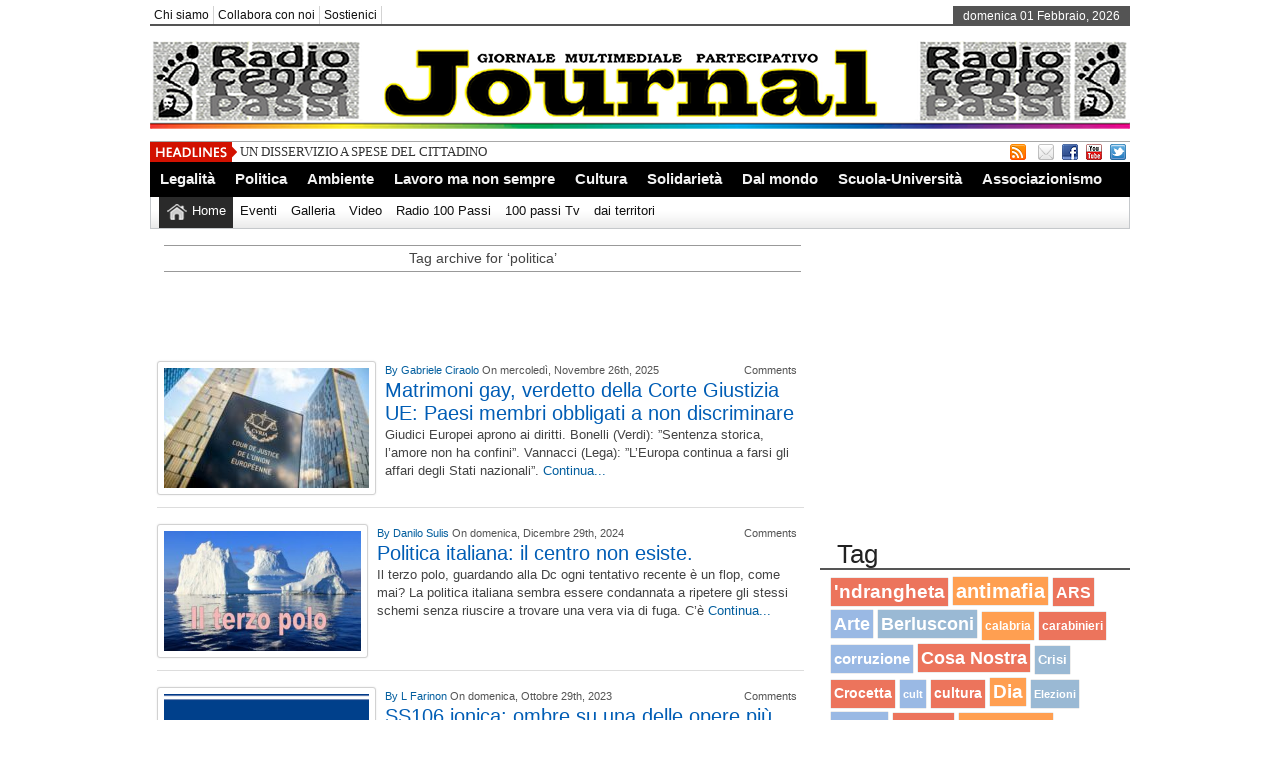

--- FILE ---
content_type: text/html; charset=UTF-8
request_url: https://100passijournal.info/tag/politica-2/
body_size: 13013
content:
<!DOCTYPE html><html xmlns="http://www.w3.org/1999/xhtml" lang="it-IT" prefix="og: http://ogp.me/ns#">
<head>	<meta charset="UTF-8" />
<!-- Mobile Specific Metas--> <meta name="viewport" content="width=device-width, initial-scale=1, maximum-scale=1">
<title>
    politica | 
 100 passi journal </title> 
<meta name="keywords" content="100, passi, journal, radio 100 passi, 100 passi tv, Peppino Impastato"/>
   
       
        
	<link rel="stylesheet" href="https://100passijournal.info/wp-content/themes/newspapertimes-single-pro/style.css" type="text/css" media="screen"/>
    <link rel="shortcut icon" href="http://100passijournal.info/wp-content/uploads/2013/08/favicon-50x50.png"/>
    <link rel="shortcut icon" href="http://100passijournal.info/wp-content/uploads/2013/08/favicon-50x50.png" type="image/x-icon"/>
    <meta name="generator" content="Magazine3 Framework" />
	<!--[if IE]><script src="http://html5shiv.googlecode.com/svn/trunk/html5.js"></script><![endif]-->
	<link rel="alternate" type="application/rss+xml" title="100 passi journal RSS Feed" href="https://100passijournal.info/feed/" />
	<link rel="pingback" href="https://100passijournal.info/xmlrpc.php" />

<script>
  (function(i,s,o,g,r,a,m){i['GoogleAnalyticsObject']=r;i[r]=i[r]||function(){
  (i[r].q=i[r].q||[]).push(arguments)},i[r].l=1*new Date();a=s.createElement(o),
  m=s.getElementsByTagName(o)[0];a.async=1;a.src=g;m.parentNode.insertBefore(a,m)
  })(window,document,'script','//www.google-analytics.com/analytics.js','ga');

  ga('create', 'UA-50664030-1', '100passijournal.info');
  ga('send', 'pageview');

</script>
 
    

 

   <style media="screen" type="text/css"> .custom1{border-top:3px solid #1b7db1 !important;} .custom1 a{color:#1b7db1 !important;} .custom2{border-top:3px solid #ef5b2f !important;}  .custom2 a{color:#ef5b2f !important}  .custom3{border-top:3px solid #7d543e !important;}  .custom3 a{color:#7d543e !important} .custom4{border-top:3px solid #e60a2e !important;} .custom4 a{color:#e60a2e !important} .custom5{border-top:3px solid #8f621f !important;} .custom5 a{color:#8f621f !important} .custom6{border-top:3px solid #189e00 !important;} .custom6 a{color:#189e00 !important} .custom7{border-top:3px solid #ff0000 !important;} .custom7 a{color:#ff0000 !important}    
.custom8{border-top:3px solid #1f278f !important;} .custom8 a{color:#1f278f !important} .custom9{border-top:3px solid #df004f !important;} .custom9 a{color:#df004f !important} .custom10{border-top:3px solid #940909 !important;} .custom10 a{color:#940909 !important} .custom11{border-top:3px solid #a883d4 !important;} .custom11 a{color:#a883d4 !important} .custom12{border-top:3px solid #058b7b !important;} .custom12 a{color:#058b7b !important}     </style>
  


           
     <meta name='robots' content='max-image-preview:large' />
<link rel="dns-prefetch" href="//connect.facebook.net" />
<link rel='dns-prefetch' href='//ajax.googleapis.com' />
<link rel='dns-prefetch' href='//connect.facebook.net' />
<link rel="alternate" type="application/rss+xml" title="100 passi journal &raquo; politica Feed del tag" href="https://100passijournal.info/tag/politica-2/feed/" />
<script type="text/javascript">
window._wpemojiSettings = {"baseUrl":"https:\/\/s.w.org\/images\/core\/emoji\/14.0.0\/72x72\/","ext":".png","svgUrl":"https:\/\/s.w.org\/images\/core\/emoji\/14.0.0\/svg\/","svgExt":".svg","source":{"concatemoji":"https:\/\/100passijournal.info\/wp-includes\/js\/wp-emoji-release.min.js?ver=6.2.8"}};
/*! This file is auto-generated */
!function(e,a,t){var n,r,o,i=a.createElement("canvas"),p=i.getContext&&i.getContext("2d");function s(e,t){p.clearRect(0,0,i.width,i.height),p.fillText(e,0,0);e=i.toDataURL();return p.clearRect(0,0,i.width,i.height),p.fillText(t,0,0),e===i.toDataURL()}function c(e){var t=a.createElement("script");t.src=e,t.defer=t.type="text/javascript",a.getElementsByTagName("head")[0].appendChild(t)}for(o=Array("flag","emoji"),t.supports={everything:!0,everythingExceptFlag:!0},r=0;r<o.length;r++)t.supports[o[r]]=function(e){if(p&&p.fillText)switch(p.textBaseline="top",p.font="600 32px Arial",e){case"flag":return s("\ud83c\udff3\ufe0f\u200d\u26a7\ufe0f","\ud83c\udff3\ufe0f\u200b\u26a7\ufe0f")?!1:!s("\ud83c\uddfa\ud83c\uddf3","\ud83c\uddfa\u200b\ud83c\uddf3")&&!s("\ud83c\udff4\udb40\udc67\udb40\udc62\udb40\udc65\udb40\udc6e\udb40\udc67\udb40\udc7f","\ud83c\udff4\u200b\udb40\udc67\u200b\udb40\udc62\u200b\udb40\udc65\u200b\udb40\udc6e\u200b\udb40\udc67\u200b\udb40\udc7f");case"emoji":return!s("\ud83e\udef1\ud83c\udffb\u200d\ud83e\udef2\ud83c\udfff","\ud83e\udef1\ud83c\udffb\u200b\ud83e\udef2\ud83c\udfff")}return!1}(o[r]),t.supports.everything=t.supports.everything&&t.supports[o[r]],"flag"!==o[r]&&(t.supports.everythingExceptFlag=t.supports.everythingExceptFlag&&t.supports[o[r]]);t.supports.everythingExceptFlag=t.supports.everythingExceptFlag&&!t.supports.flag,t.DOMReady=!1,t.readyCallback=function(){t.DOMReady=!0},t.supports.everything||(n=function(){t.readyCallback()},a.addEventListener?(a.addEventListener("DOMContentLoaded",n,!1),e.addEventListener("load",n,!1)):(e.attachEvent("onload",n),a.attachEvent("onreadystatechange",function(){"complete"===a.readyState&&t.readyCallback()})),(e=t.source||{}).concatemoji?c(e.concatemoji):e.wpemoji&&e.twemoji&&(c(e.twemoji),c(e.wpemoji)))}(window,document,window._wpemojiSettings);
</script>
<style type="text/css">
img.wp-smiley,
img.emoji {
	display: inline !important;
	border: none !important;
	box-shadow: none !important;
	height: 1em !important;
	width: 1em !important;
	margin: 0 0.07em !important;
	vertical-align: -0.1em !important;
	background: none !important;
	padding: 0 !important;
}
</style>
	<link rel='stylesheet' id='wp-block-library-css' href='https://100passijournal.info/wp-includes/css/dist/block-library/style.min.css?ver=6.2.8' type='text/css' media='all' />
<link rel='stylesheet' id='classic-theme-styles-css' href='https://100passijournal.info/wp-includes/css/classic-themes.min.css?ver=6.2.8' type='text/css' media='all' />
<style id='global-styles-inline-css' type='text/css'>
body{--wp--preset--color--black: #000000;--wp--preset--color--cyan-bluish-gray: #abb8c3;--wp--preset--color--white: #ffffff;--wp--preset--color--pale-pink: #f78da7;--wp--preset--color--vivid-red: #cf2e2e;--wp--preset--color--luminous-vivid-orange: #ff6900;--wp--preset--color--luminous-vivid-amber: #fcb900;--wp--preset--color--light-green-cyan: #7bdcb5;--wp--preset--color--vivid-green-cyan: #00d084;--wp--preset--color--pale-cyan-blue: #8ed1fc;--wp--preset--color--vivid-cyan-blue: #0693e3;--wp--preset--color--vivid-purple: #9b51e0;--wp--preset--gradient--vivid-cyan-blue-to-vivid-purple: linear-gradient(135deg,rgba(6,147,227,1) 0%,rgb(155,81,224) 100%);--wp--preset--gradient--light-green-cyan-to-vivid-green-cyan: linear-gradient(135deg,rgb(122,220,180) 0%,rgb(0,208,130) 100%);--wp--preset--gradient--luminous-vivid-amber-to-luminous-vivid-orange: linear-gradient(135deg,rgba(252,185,0,1) 0%,rgba(255,105,0,1) 100%);--wp--preset--gradient--luminous-vivid-orange-to-vivid-red: linear-gradient(135deg,rgba(255,105,0,1) 0%,rgb(207,46,46) 100%);--wp--preset--gradient--very-light-gray-to-cyan-bluish-gray: linear-gradient(135deg,rgb(238,238,238) 0%,rgb(169,184,195) 100%);--wp--preset--gradient--cool-to-warm-spectrum: linear-gradient(135deg,rgb(74,234,220) 0%,rgb(151,120,209) 20%,rgb(207,42,186) 40%,rgb(238,44,130) 60%,rgb(251,105,98) 80%,rgb(254,248,76) 100%);--wp--preset--gradient--blush-light-purple: linear-gradient(135deg,rgb(255,206,236) 0%,rgb(152,150,240) 100%);--wp--preset--gradient--blush-bordeaux: linear-gradient(135deg,rgb(254,205,165) 0%,rgb(254,45,45) 50%,rgb(107,0,62) 100%);--wp--preset--gradient--luminous-dusk: linear-gradient(135deg,rgb(255,203,112) 0%,rgb(199,81,192) 50%,rgb(65,88,208) 100%);--wp--preset--gradient--pale-ocean: linear-gradient(135deg,rgb(255,245,203) 0%,rgb(182,227,212) 50%,rgb(51,167,181) 100%);--wp--preset--gradient--electric-grass: linear-gradient(135deg,rgb(202,248,128) 0%,rgb(113,206,126) 100%);--wp--preset--gradient--midnight: linear-gradient(135deg,rgb(2,3,129) 0%,rgb(40,116,252) 100%);--wp--preset--duotone--dark-grayscale: url('#wp-duotone-dark-grayscale');--wp--preset--duotone--grayscale: url('#wp-duotone-grayscale');--wp--preset--duotone--purple-yellow: url('#wp-duotone-purple-yellow');--wp--preset--duotone--blue-red: url('#wp-duotone-blue-red');--wp--preset--duotone--midnight: url('#wp-duotone-midnight');--wp--preset--duotone--magenta-yellow: url('#wp-duotone-magenta-yellow');--wp--preset--duotone--purple-green: url('#wp-duotone-purple-green');--wp--preset--duotone--blue-orange: url('#wp-duotone-blue-orange');--wp--preset--font-size--small: 13px;--wp--preset--font-size--medium: 20px;--wp--preset--font-size--large: 36px;--wp--preset--font-size--x-large: 42px;--wp--preset--spacing--20: 0.44rem;--wp--preset--spacing--30: 0.67rem;--wp--preset--spacing--40: 1rem;--wp--preset--spacing--50: 1.5rem;--wp--preset--spacing--60: 2.25rem;--wp--preset--spacing--70: 3.38rem;--wp--preset--spacing--80: 5.06rem;--wp--preset--shadow--natural: 6px 6px 9px rgba(0, 0, 0, 0.2);--wp--preset--shadow--deep: 12px 12px 50px rgba(0, 0, 0, 0.4);--wp--preset--shadow--sharp: 6px 6px 0px rgba(0, 0, 0, 0.2);--wp--preset--shadow--outlined: 6px 6px 0px -3px rgba(255, 255, 255, 1), 6px 6px rgba(0, 0, 0, 1);--wp--preset--shadow--crisp: 6px 6px 0px rgba(0, 0, 0, 1);}:where(.is-layout-flex){gap: 0.5em;}body .is-layout-flow > .alignleft{float: left;margin-inline-start: 0;margin-inline-end: 2em;}body .is-layout-flow > .alignright{float: right;margin-inline-start: 2em;margin-inline-end: 0;}body .is-layout-flow > .aligncenter{margin-left: auto !important;margin-right: auto !important;}body .is-layout-constrained > .alignleft{float: left;margin-inline-start: 0;margin-inline-end: 2em;}body .is-layout-constrained > .alignright{float: right;margin-inline-start: 2em;margin-inline-end: 0;}body .is-layout-constrained > .aligncenter{margin-left: auto !important;margin-right: auto !important;}body .is-layout-constrained > :where(:not(.alignleft):not(.alignright):not(.alignfull)){max-width: var(--wp--style--global--content-size);margin-left: auto !important;margin-right: auto !important;}body .is-layout-constrained > .alignwide{max-width: var(--wp--style--global--wide-size);}body .is-layout-flex{display: flex;}body .is-layout-flex{flex-wrap: wrap;align-items: center;}body .is-layout-flex > *{margin: 0;}:where(.wp-block-columns.is-layout-flex){gap: 2em;}.has-black-color{color: var(--wp--preset--color--black) !important;}.has-cyan-bluish-gray-color{color: var(--wp--preset--color--cyan-bluish-gray) !important;}.has-white-color{color: var(--wp--preset--color--white) !important;}.has-pale-pink-color{color: var(--wp--preset--color--pale-pink) !important;}.has-vivid-red-color{color: var(--wp--preset--color--vivid-red) !important;}.has-luminous-vivid-orange-color{color: var(--wp--preset--color--luminous-vivid-orange) !important;}.has-luminous-vivid-amber-color{color: var(--wp--preset--color--luminous-vivid-amber) !important;}.has-light-green-cyan-color{color: var(--wp--preset--color--light-green-cyan) !important;}.has-vivid-green-cyan-color{color: var(--wp--preset--color--vivid-green-cyan) !important;}.has-pale-cyan-blue-color{color: var(--wp--preset--color--pale-cyan-blue) !important;}.has-vivid-cyan-blue-color{color: var(--wp--preset--color--vivid-cyan-blue) !important;}.has-vivid-purple-color{color: var(--wp--preset--color--vivid-purple) !important;}.has-black-background-color{background-color: var(--wp--preset--color--black) !important;}.has-cyan-bluish-gray-background-color{background-color: var(--wp--preset--color--cyan-bluish-gray) !important;}.has-white-background-color{background-color: var(--wp--preset--color--white) !important;}.has-pale-pink-background-color{background-color: var(--wp--preset--color--pale-pink) !important;}.has-vivid-red-background-color{background-color: var(--wp--preset--color--vivid-red) !important;}.has-luminous-vivid-orange-background-color{background-color: var(--wp--preset--color--luminous-vivid-orange) !important;}.has-luminous-vivid-amber-background-color{background-color: var(--wp--preset--color--luminous-vivid-amber) !important;}.has-light-green-cyan-background-color{background-color: var(--wp--preset--color--light-green-cyan) !important;}.has-vivid-green-cyan-background-color{background-color: var(--wp--preset--color--vivid-green-cyan) !important;}.has-pale-cyan-blue-background-color{background-color: var(--wp--preset--color--pale-cyan-blue) !important;}.has-vivid-cyan-blue-background-color{background-color: var(--wp--preset--color--vivid-cyan-blue) !important;}.has-vivid-purple-background-color{background-color: var(--wp--preset--color--vivid-purple) !important;}.has-black-border-color{border-color: var(--wp--preset--color--black) !important;}.has-cyan-bluish-gray-border-color{border-color: var(--wp--preset--color--cyan-bluish-gray) !important;}.has-white-border-color{border-color: var(--wp--preset--color--white) !important;}.has-pale-pink-border-color{border-color: var(--wp--preset--color--pale-pink) !important;}.has-vivid-red-border-color{border-color: var(--wp--preset--color--vivid-red) !important;}.has-luminous-vivid-orange-border-color{border-color: var(--wp--preset--color--luminous-vivid-orange) !important;}.has-luminous-vivid-amber-border-color{border-color: var(--wp--preset--color--luminous-vivid-amber) !important;}.has-light-green-cyan-border-color{border-color: var(--wp--preset--color--light-green-cyan) !important;}.has-vivid-green-cyan-border-color{border-color: var(--wp--preset--color--vivid-green-cyan) !important;}.has-pale-cyan-blue-border-color{border-color: var(--wp--preset--color--pale-cyan-blue) !important;}.has-vivid-cyan-blue-border-color{border-color: var(--wp--preset--color--vivid-cyan-blue) !important;}.has-vivid-purple-border-color{border-color: var(--wp--preset--color--vivid-purple) !important;}.has-vivid-cyan-blue-to-vivid-purple-gradient-background{background: var(--wp--preset--gradient--vivid-cyan-blue-to-vivid-purple) !important;}.has-light-green-cyan-to-vivid-green-cyan-gradient-background{background: var(--wp--preset--gradient--light-green-cyan-to-vivid-green-cyan) !important;}.has-luminous-vivid-amber-to-luminous-vivid-orange-gradient-background{background: var(--wp--preset--gradient--luminous-vivid-amber-to-luminous-vivid-orange) !important;}.has-luminous-vivid-orange-to-vivid-red-gradient-background{background: var(--wp--preset--gradient--luminous-vivid-orange-to-vivid-red) !important;}.has-very-light-gray-to-cyan-bluish-gray-gradient-background{background: var(--wp--preset--gradient--very-light-gray-to-cyan-bluish-gray) !important;}.has-cool-to-warm-spectrum-gradient-background{background: var(--wp--preset--gradient--cool-to-warm-spectrum) !important;}.has-blush-light-purple-gradient-background{background: var(--wp--preset--gradient--blush-light-purple) !important;}.has-blush-bordeaux-gradient-background{background: var(--wp--preset--gradient--blush-bordeaux) !important;}.has-luminous-dusk-gradient-background{background: var(--wp--preset--gradient--luminous-dusk) !important;}.has-pale-ocean-gradient-background{background: var(--wp--preset--gradient--pale-ocean) !important;}.has-electric-grass-gradient-background{background: var(--wp--preset--gradient--electric-grass) !important;}.has-midnight-gradient-background{background: var(--wp--preset--gradient--midnight) !important;}.has-small-font-size{font-size: var(--wp--preset--font-size--small) !important;}.has-medium-font-size{font-size: var(--wp--preset--font-size--medium) !important;}.has-large-font-size{font-size: var(--wp--preset--font-size--large) !important;}.has-x-large-font-size{font-size: var(--wp--preset--font-size--x-large) !important;}
.wp-block-navigation a:where(:not(.wp-element-button)){color: inherit;}
:where(.wp-block-columns.is-layout-flex){gap: 2em;}
.wp-block-pullquote{font-size: 1.5em;line-height: 1.6;}
</style>
<link rel='stylesheet' id='contact-form-7-css' href='https://100passijournal.info/wp-content/plugins/contact-form-7/includes/css/styles.css?ver=4.8.1' type='text/css' media='all' />
<link rel='stylesheet' id='DOPTG_JScrollPaneStyle-css' href='https://100passijournal.info/wp-content/plugins/doptg/libraries/gui/css/jquery.jscrollpane.css?ver=6.2.8' type='text/css' media='all' />
<link rel='stylesheet' id='DOPTG_ThumbnailGalleryStyle-css' href='https://100passijournal.info/wp-content/plugins/doptg/assets/gui/css/jquery.dop.ThumbnailGallery.css?ver=6.2.8' type='text/css' media='all' />
<style id='akismet-widget-style-inline-css' type='text/css'>

			.a-stats {
				--akismet-color-mid-green: #357b49;
				--akismet-color-white: #fff;
				--akismet-color-light-grey: #f6f7f7;

				max-width: 350px;
				width: auto;
			}

			.a-stats * {
				all: unset;
				box-sizing: border-box;
			}

			.a-stats strong {
				font-weight: 600;
			}

			.a-stats a.a-stats__link,
			.a-stats a.a-stats__link:visited,
			.a-stats a.a-stats__link:active {
				background: var(--akismet-color-mid-green);
				border: none;
				box-shadow: none;
				border-radius: 8px;
				color: var(--akismet-color-white);
				cursor: pointer;
				display: block;
				font-family: -apple-system, BlinkMacSystemFont, 'Segoe UI', 'Roboto', 'Oxygen-Sans', 'Ubuntu', 'Cantarell', 'Helvetica Neue', sans-serif;
				font-weight: 500;
				padding: 12px;
				text-align: center;
				text-decoration: none;
				transition: all 0.2s ease;
			}

			/* Extra specificity to deal with TwentyTwentyOne focus style */
			.widget .a-stats a.a-stats__link:focus {
				background: var(--akismet-color-mid-green);
				color: var(--akismet-color-white);
				text-decoration: none;
			}

			.a-stats a.a-stats__link:hover {
				filter: brightness(110%);
				box-shadow: 0 4px 12px rgba(0, 0, 0, 0.06), 0 0 2px rgba(0, 0, 0, 0.16);
			}

			.a-stats .count {
				color: var(--akismet-color-white);
				display: block;
				font-size: 1.5em;
				line-height: 1.4;
				padding: 0 13px;
				white-space: nowrap;
			}
		
</style>
<script type='text/javascript' src='http://ajax.googleapis.com/ajax/libs/jquery/1.7.1/jquery.min.js?ver=6.2.8' id='jquery-js'></script>
<script type='text/javascript' src='https://100passijournal.info/wp-content/plugins/doptg/libraries/js/jquery.mousewheel.js?ver=6.2.8' id='DOPTG_MouseWheelJS-js'></script>
<script type='text/javascript' src='https://100passijournal.info/wp-content/plugins/doptg/libraries/js/jquery.jscrollpane.min.js?ver=6.2.8' id='DOPTG_JScrollPaneJS-js'></script>
<script type='text/javascript' src='https://100passijournal.info/wp-content/plugins/doptg/assets/js/jquery.dop.ThumbnailGallery.js?ver=6.2.8' id='DOPTG_ThumbnailGalleryJS-js'></script>
<script type='text/javascript' src='https://100passijournal.info/wp-content/themes/newspapertimes-single-pro/js/slides.min.jquery.js?ver=6.2.8' id='slidesmin-js'></script>
<script type='text/javascript' src='https://100passijournal.info/wp-content/themes/newspapertimes-single-pro/js/ticker.js?ver=6.2.8' id='ticker-js'></script>
<script type='text/javascript' src='https://100passijournal.info/wp-content/themes/newspapertimes-single-pro/js/tabticker.js?ver=6.2.8' id='tabticker-js'></script>
<link rel="https://api.w.org/" href="https://100passijournal.info/wp-json/" /><link rel="alternate" type="application/json" href="https://100passijournal.info/wp-json/wp/v2/tags/643" /><link rel="EditURI" type="application/rsd+xml" title="RSD" href="https://100passijournal.info/xmlrpc.php?rsd" />
<link rel="wlwmanifest" type="application/wlwmanifest+xml" href="https://100passijournal.info/wp-includes/wlwmanifest.xml" />
<meta name="generator" content="WordPress 6.2.8" />
<link rel='stylesheet' href='https://100passijournal.info/wp-content/plugins/youtube-sidebar-widget/style.css' /><meta property="og:site_name" content="100 passi journal" />
<meta property="og:type" content="website" />
<meta property="og:locale" content="it_IT" />
<meta property="fb:app_id" content="716531695029192" />

<!-- WordPress Facebook Open Graph protocol plugin (WPFBOGP v2.0.13) http://rynoweb.com/wordpress-plugins/ -->
<meta property="fb:app_id" content="194307211059915"/>
<meta property="og:url" content="https://100passijournal.info/tag/politica-2/"/>
<meta property="og:title" content="Matrimoni gay, verdetto della Corte Giustizia UE: Paesi membri obbligati a non discriminare"/>
<meta property="og:site_name" content="100 passi journal"/>
<meta property="og:description" content="Informazione multimediale partecipativa"/>
<meta property="og:type" content="website"/>
<meta property="og:image" content="https://100passijournal.info/wp-content/uploads/Corte-Giustizia-UE-1024x576.jpg"/>
<meta property="og:locale" content="it_it"/>
<!-- // end wpfbogp -->

 
         <link rel="stylesheet" href="https://100passijournal.info/wp-content/themes/newspapertimes-single-pro/handheld.css" type="text/css" />
        

</head> <body class="archive tag tag-politica-2 tag-643"><div class="top1"><a name="top"></a></div> 
   
    
<div id="wrapper"> 
    <div id="header">
    <div id="topheaderbar">
        <div id="topheaderbar-l">
        <div id="topnavigation">
                  <div id="nav"><div id="menu"><ul><div class="menu-header"><ul id="menu-up" class="menu"><li id="menu-item-1321" class="menu-item menu-item-type-custom menu-item-object-custom menu-item-1321"><a target="_blank" rel="noopener" href="http://www.rete100passi.it/#!chi-siamo/cee5">Chi siamo</a></li>
<li id="menu-item-737" class="menu-item menu-item-type-post_type menu-item-object-page menu-item-737"><a href="https://100passijournal.info/collabora-con-noi/">Collabora con noi</a></li>
<li id="menu-item-4781" class="menu-item menu-item-type-post_type menu-item-object-page menu-item-4781"><a href="https://100passijournal.info/sostienici/">Sostienici</a></li>
</ul></div></ul></div></div>
          </div>
        </div>
        <div id="topheaderbar-r">domenica 01 Febbraio, 2026</div>
        <div class="cb"></div>
    </div>	    
    <div id="header2">
    <div id="logoleft"><a href="https://100passijournal.info"><img src="http://100passijournal.info/wp-content/uploads/nuovo-header2021-journal3.png" alt="http://100passijournal.info/wp-content/uploads/favicon-150x150.png" /></a></div>
   
   
     
          <div id="logoright" style="width:auto !important">
        </div>
        
    
    
    <div class="cb"></div>
    </div> 
   

    <div id="header3">
    <div id="header3-1">
    <div id="header3-1-left">
    <div id="header3-1-left-tickerimg"><img src="https://100passijournal.info/wp-content/themes/newspapertimes-single-pro/images/headlines.png" alt="Headlines" /></div>
    <div id="header3-1-left-ticker">
	 	<ul id="once">
   <li><a href="https://100passijournal.info/un-disservizio-a-spese-del-cittadino/" rel="bookmark" title="Permanent Link: UN DISSERVIZIO A SPESE DEL CITTADINO">UN DISSERVIZIO A SPESE DEL CITTADINO</a></li>    <li><a href="https://100passijournal.info/danilo-sulis-un-riconoscimento-alla-tenacia/" rel="bookmark" title="Permanent Link: DANILO SULIS, UN RICONOSCIMENTO ALLA TENACIA">DANILO SULIS, UN RICONOSCIMENTO ALLA TENACIA</a></li>    <li><a href="https://100passijournal.info/femminicidi-in-sicilia-schillaci-m5s-norma-decaduta-presentero-emendamento-a-legge-su-vittime-mafia/" rel="bookmark" title="Permanent Link: FEMMINICIDI In SICILIA. Schillaci (M5S): &quot;Norma decaduta, presenterò emendamento a legge su vittime mafia&quot;">FEMMINICIDI In SICILIA. Schillaci (M5S): &quot;Norma decaduta, presenterò emendamento a legge su vittime mafia&quot;</a></li>    <li><a href="https://100passijournal.info/praticamente-un-golpe/" rel="bookmark" title="Permanent Link: PRATICAMENTE UN GOLPE">PRATICAMENTE UN GOLPE</a></li>    <li><a href="https://100passijournal.info/giornata-contro-la-violenza-sui-sex-workers-covre-il-lavoro-sessuale-va-depenalizzato/" rel="bookmark" title="Permanent Link: Giornata contro la violenza sui sex workers/ Covre, &#039;&#039;Il lavoro sessuale va depenalizzato&#039;&#039;">Giornata contro la violenza sui sex workers/ Covre, &#039;&#039;Il lavoro sessuale va depenalizzato&#039;&#039;</a></li> 	</ul>
		</div>
    <div class="cb"></div>
    </div>
    <div id="header3-1-right">
    <ul>
<li style="margin-left: 2px;"><a href="http://100passijournal.info/?feed=rss2" target="_blank"><img src="https://100passijournal.info/wp-content/themes/newspapertimes-single-pro/images/rss.png" /></a></li> 
<li style="margin-left: 8px;"><a href="http://feedburner.google.com/fb/a/mailverify?uri=100PassiJournal&" target="_blank"><img src="https://100passijournal.info/wp-content/themes/newspapertimes-single-pro/images/email.png" /></a></li> 
   
  <li><a href="https://www.facebook.com/RETE100PASSI" target="_blank"><img src="https://100passijournal.info/wp-content/themes/newspapertimes-single-pro/images/facebook.png" /></a> </li>            <li><a href="http://www.youtube.com/100passitv" target="_blank"><img src="https://100passijournal.info/wp-content/themes/newspapertimes-single-pro/images/youtube.png" /></a> </li>  <li><a href="https://twitter.com/radio100passi" target="_blank"><img src="https://100passijournal.info/wp-content/themes/newspapertimes-single-pro/images/twitter.png" /></a> </li>                    </ul> 
    </div>
    <div class="cb"></div>
    </div>
    
    <div id="header3-2">
	
     
    <div id="menu2"><ul><div class="menu-header"><ul id="menu-categorie" class="menu"><li id="menu-item-733" class="menu-item menu-item-type-taxonomy menu-item-object-category menu-item-733"><a href="https://100passijournal.info/categorie/legalita/">Legalità</a></li>
<li id="menu-item-87" class="menu-item menu-item-type-taxonomy menu-item-object-category menu-item-87"><a href="https://100passijournal.info/categorie/politica/">Politica</a></li>
<li id="menu-item-21834" class="menu-item menu-item-type-taxonomy menu-item-object-category menu-item-21834"><a href="https://100passijournal.info/categorie/ambiente/">Ambiente</a></li>
<li id="menu-item-732" class="menu-item menu-item-type-taxonomy menu-item-object-category menu-item-732"><a href="https://100passijournal.info/categorie/lavoro/">Lavoro ma non sempre</a></li>
<li id="menu-item-728" class="menu-item menu-item-type-taxonomy menu-item-object-category menu-item-728"><a href="https://100passijournal.info/categorie/cultura/">Cultura</a></li>
<li id="menu-item-21841" class="menu-item menu-item-type-taxonomy menu-item-object-category menu-item-21841"><a href="https://100passijournal.info/categorie/solidarieta/">Solidarietà</a></li>
<li id="menu-item-22333" class="menu-item menu-item-type-taxonomy menu-item-object-category menu-item-22333"><a href="https://100passijournal.info/categorie/dal-mondo/">Dal mondo</a></li>
<li id="menu-item-3031" class="menu-item menu-item-type-taxonomy menu-item-object-category menu-item-3031"><a href="https://100passijournal.info/categorie/scuola-e-universita/">Scuola-Università</a></li>
<li id="menu-item-21840" class="menu-item menu-item-type-taxonomy menu-item-object-category menu-item-21840"><a href="https://100passijournal.info/categorie/associazionismo/">Associazionismo</a></li>
</ul></div></ul></div>
         <div id="menu3"><ul>
<li id="current-home-nav" style="float:left"><a href="https://100passijournal.info">Home</a></li>
<div class="menu-header"><ul id="menu-media" class="menu"><li id="menu-item-22229" class="menu-item menu-item-type-post_type menu-item-object-page menu-item-22229"><a href="https://100passijournal.info/dal-mondo/">Eventi</a></li>
<li id="menu-item-741" class="menu-item menu-item-type-post_type menu-item-object-page menu-item-741"><a href="https://100passijournal.info/galleria/">Galleria</a></li>
<li id="menu-item-743" class="menu-item menu-item-type-post_type menu-item-object-page menu-item-743"><a href="https://100passijournal.info/video-2/">Video</a></li>
<li id="menu-item-606" class="menu-item menu-item-type-custom menu-item-object-custom menu-item-606"><a target="_blank" rel="noopener" href="http://www.rete100passi.it/#!radio100passi/c1zkg">Radio 100 Passi</a></li>
<li id="menu-item-740" class="menu-item menu-item-type-custom menu-item-object-custom menu-item-740"><a target="_blank" rel="noopener" href="http://www.rete100passi.it/#!100passi-tv/ccvh">100 passi Tv</a></li>
<li id="menu-item-25802" class="menu-item menu-item-type-taxonomy menu-item-object-category menu-item-25802"><a href="https://100passijournal.info/categorie/dai-territori/">dai territori</a></li>
</ul></div></ul></div>
       </div>
    	 <nav id="mobile-menu" role="navigation"></nav>
    <div class="cb"></div>
    </div>
  	</div>
    <div id="section">
 
      <div id="column-wrap"> <div id="headgal">


 <style>.entry p{margin-bottom: 2px !important}#content .post {padding-top: 0px !important;} #colorcontentwrap img{float:none !important;}#colorcontent_left{width:260px !important;}
 #content{width:665px !important;}#colorcontentwrap p{font-size:12px !important}#colorcontentwrap4{  border-bottom: 1px solid #DDDDDD;display: block !important;padding:10px 7px 10px 0 !important;width:640px;}
 #featbig{border:none !important;} #featbig p{font-size:13px !important}.home-post-wrap{width:213px !important} 
 #colorcontentwrap4 img{float:left;margin: 0 9px 2px 0;padding:6px;border:1px solid #d2d2d2;background:#fff;-webkit-border-radius:3px;-moz-border-radius:3px;-o-border-radius:3px;border-radius:3px;box-shadow:0 0 2px #e5e5e5;-moz-box-shadow:0 0 2px #e5e5e5;-webkit-box-shadow:0 0 2px #e5e5e5;}
 #colorcontentwrap4 h2{font:20px "georgia",Arial,Sans-Serif !important}  #meta_authorl{float:left} #meta_authorr{float:right} .meta_author{height:18px;font-family:Arial;font-size:8pt;color:#555;margin-bottom:0px;}

 </style>
   

<div id="main-content"> <div id="inside"> 

 <div id="content">	 

<div id="homepost">

 <div style="height: 4px;"></div>
	   	  
 	  	 <div id="newsmenu">	<div id="newsmenul" style="padding-bottom: 4px;">Tag archive for &#8216;politica&#8217;</div><div class="cb"></div>  </div>


 	     <ul>



																							</ul>

	 


    <div id="coloredblock4">  
               <div id="colorcontentblock">
                 
    <center style="margin-top: 8px;"><script async src="//pagead2.googlesyndication.com/pagead/js/adsbygoogle.js"></script>
<!-- Archivio Perpetuo sopra journal -->
<ins class="adsbygoogle"
     style="display:inline-block;width:468px;height:60px"
     data-ad-client="ca-pub-6437353668806957"
     data-ad-slot="7940272397"></ins>
<script>
(adsbygoogle = window.adsbygoogle || []).push({});
</script></center>	          		
    <div id="colorcontentwrap4"> 
   	
			         
                          <a href="https://100passijournal.info/matrimoni-gay-verdetto-della-corte-giustizia-ue-paesi-membri-obbligati-a-non-discriminare/"><img width="205" height="120" src="https://100passijournal.info/wp-content/uploads/Corte-Giustizia-UE-205x120.jpg" class="attachment-colorcontentblock4 size-colorcontentblock4 wp-post-image" alt="Corte di Giustizia Ue" decoding="async" srcset="https://100passijournal.info/wp-content/uploads/Corte-Giustizia-UE-205x120.jpg 205w, https://100passijournal.info/wp-content/uploads/Corte-Giustizia-UE-216x125.jpg 216w, https://100passijournal.info/wp-content/uploads/Corte-Giustizia-UE-146x85.jpg 146w" sizes="(max-width: 205px) 100vw, 205px" /></a>
              
            
           
            

             
          <div class="meta_author">    <div id="meta_authorl"> <a href="#comments">By <a href="https://100passijournal.info/author/gabriele-ciraolo/" title="View all posts by Gabriele Ciraolo">Gabriele Ciraolo </a>   On mercoledì, Novembre 26th, 2025  </div>  
    <div id="meta_authorr"> 
   <fb:comments-count xmlns="http://ogp.me/ns/fb#" href="https://100passijournal.info/matrimoni-gay-verdetto-della-corte-giustizia-ue-paesi-membri-obbligati-a-non-discriminare/"></fb:comments-count> Comments</a> </b>   
    </div>  <div class="cb"></div>
       </div>   
               <h2>   <a href="https://100passijournal.info/matrimoni-gay-verdetto-della-corte-giustizia-ue-paesi-membri-obbligati-a-non-discriminare/" rel="bookmark">Matrimoni gay, verdetto della Corte Giustizia UE: Paesi membri obbligati a non discriminare</a></h2> 
              
      <p>
Giudici Europei aprono ai diritti. Bonelli (Verdi):  &#8221;Sentenza storica, l&#8217;amore non ha confini&#8221;. Vannacci (Lega): &#8221;L&#8217;Europa continua a farsi gli affari degli Stati nazionali&#8221;.&nbsp;<a href='https://100passijournal.info/matrimoni-gay-verdetto-della-corte-giustizia-ue-paesi-membri-obbligati-a-non-discriminare/'>Continua...</a></p>    
		 <div class="cb"></div>
		</div> 
    	          		
    <div id="colorcontentwrap4"> 
   	
			         
                          <a href="https://100passijournal.info/politica-italiana-il-centro-non-esiste/"><img width="197" height="120" src="https://100passijournal.info/wp-content/uploads/il-terzo-polo-scaled.jpg" class="attachment-colorcontentblock4 size-colorcontentblock4 wp-post-image" alt="" decoding="async" loading="lazy" srcset="https://100passijournal.info/wp-content/uploads/il-terzo-polo-scaled.jpg 2560w, https://100passijournal.info/wp-content/uploads/il-terzo-polo-300x183.jpg 300w" sizes="(max-width: 197px) 100vw, 197px" /></a>
              
            
           
            

             
          <div class="meta_author">    <div id="meta_authorl"> <a href="#comments">By <a href="https://100passijournal.info/author/danilo-sulis/" title="View all posts by Danilo Sulis">Danilo Sulis </a>   On domenica, Dicembre 29th, 2024  </div>  
    <div id="meta_authorr"> 
   <fb:comments-count xmlns="http://ogp.me/ns/fb#" href="https://100passijournal.info/politica-italiana-il-centro-non-esiste/"></fb:comments-count> Comments</a> </b>   
    </div>  <div class="cb"></div>
       </div>   
               <h2>   <a href="https://100passijournal.info/politica-italiana-il-centro-non-esiste/" rel="bookmark">Politica italiana: il centro non esiste.</a></h2> 
              
      <p>
Il terzo polo, guardando alla Dc ogni tentativo recente è un flop, come mai?



La politica italiana sembra essere condannata a ripetere gli stessi schemi senza riuscire a trovare una vera via di fuga. C&#8217;è&nbsp;<a href='https://100passijournal.info/politica-italiana-il-centro-non-esiste/'>Continua...</a></p>    
		 <div class="cb"></div>
		</div> 
    	          		
    <div id="colorcontentwrap4"> 
   	
			         
                          <a href="https://100passijournal.info/ss106-jonica-ombre-su-una-delle-opere-piu-importanti-per-il-sud/"><img width="205" height="120" src="https://100passijournal.info/wp-content/uploads/download-205x120.png" class="attachment-colorcontentblock4 size-colorcontentblock4 wp-post-image" alt="" decoding="async" loading="lazy" srcset="https://100passijournal.info/wp-content/uploads/download-205x120.png 205w, https://100passijournal.info/wp-content/uploads/download-216x125.png 216w, https://100passijournal.info/wp-content/uploads/download-146x85.png 146w" sizes="(max-width: 205px) 100vw, 205px" /></a>
              
            
           
            

             
          <div class="meta_author">    <div id="meta_authorl"> <a href="#comments">By <a href="https://100passijournal.info/author/lafari/" title="View all posts by L Farinon">L Farinon </a>   On domenica, Ottobre 29th, 2023  </div>  
    <div id="meta_authorr"> 
   <fb:comments-count xmlns="http://ogp.me/ns/fb#" href="https://100passijournal.info/ss106-jonica-ombre-su-una-delle-opere-piu-importanti-per-il-sud/"></fb:comments-count> Comments</a> </b>   
    </div>  <div class="cb"></div>
       </div>   
               <h2>   <a href="https://100passijournal.info/ss106-jonica-ombre-su-una-delle-opere-piu-importanti-per-il-sud/" rel="bookmark">SS106 jonica: ombre su una delle opere più importanti per il sud</a></h2> 
              
      <p>stanziati fondi per 3 miliardi, ma manca il controllo sulla gestione
La ss106 percorre tutta la costa jonica attraversando Calabria, Basilicata e parte della Puglia. Costituisce una direttrice di traffico di rilevanza&nbsp;<a href='https://100passijournal.info/ss106-jonica-ombre-su-una-delle-opere-piu-importanti-per-il-sud/'>Continua...</a></p>    
		 <div class="cb"></div>
		</div> 
    	          		
    <div id="colorcontentwrap4"> 
   	
			         
                          <a href="https://100passijournal.info/operazione-maestrale-carthago-dda-catanzaro-concretizza-84-misure-cautelari/"><img width="205" height="120" src="https://100passijournal.info/wp-content/uploads/vibo-205x120.jpg" class="attachment-colorcontentblock4 size-colorcontentblock4 wp-post-image" alt="" decoding="async" loading="lazy" srcset="https://100passijournal.info/wp-content/uploads/vibo-205x120.jpg 205w, https://100passijournal.info/wp-content/uploads/vibo-216x125.jpg 216w, https://100passijournal.info/wp-content/uploads/vibo-146x85.jpg 146w" sizes="(max-width: 205px) 100vw, 205px" /></a>
              
            
           
            

             
          <div class="meta_author">    <div id="meta_authorl"> <a href="#comments">By <a href="https://100passijournal.info/author/lafari/" title="View all posts by L Farinon">L Farinon </a>   On domenica, Settembre 10th, 2023  </div>  
    <div id="meta_authorr"> 
   <fb:comments-count xmlns="http://ogp.me/ns/fb#" href="https://100passijournal.info/operazione-maestrale-carthago-dda-catanzaro-concretizza-84-misure-cautelari/"></fb:comments-count> Comments</a> </b>   
    </div>  <div class="cb"></div>
       </div>   
               <h2>   <a href="https://100passijournal.info/operazione-maestrale-carthago-dda-catanzaro-concretizza-84-misure-cautelari/" rel="bookmark">Operazione Maestrale &#8211; Carthago: DDA Catanzaro concretizza 84 misure cautelari</a></h2> 
              
      <p>Estorsioni alle imprese, legami con politici e Pubblica amministrazione: 170 indagati
Dalle prime ore della mattina di giovedì i carabinieri del Comando Provinciale di Vibo Valentia erano impegnati nell&#8217;operazione&nbsp;<a href='https://100passijournal.info/operazione-maestrale-carthago-dda-catanzaro-concretizza-84-misure-cautelari/'>Continua...</a></p>    
		 <div class="cb"></div>
		</div> 
    	          		
    <div id="colorcontentwrap4"> 
   	
			         
                          <a href="https://100passijournal.info/tutto-si-mescola-a-31-anni-dalle-stragi-di-capaci-e-via-damelio-vince-il-potere/"><img width="205" height="120" src="https://100passijournal.info/wp-content/uploads/falcone-borse-205x120.jpg" class="attachment-colorcontentblock4 size-colorcontentblock4 wp-post-image" alt="" decoding="async" loading="lazy" srcset="https://100passijournal.info/wp-content/uploads/falcone-borse-205x120.jpg 205w, https://100passijournal.info/wp-content/uploads/falcone-borse-216x125.jpg 216w, https://100passijournal.info/wp-content/uploads/falcone-borse-146x85.jpg 146w" sizes="(max-width: 205px) 100vw, 205px" /></a>
              
            
           
            

             
          <div class="meta_author">    <div id="meta_authorl"> <a href="#comments">By <a href="https://100passijournal.info/author/lafari/" title="View all posts by L Farinon">L Farinon </a>   On sabato, Luglio 15th, 2023  </div>  
    <div id="meta_authorr"> 
   <fb:comments-count xmlns="http://ogp.me/ns/fb#" href="https://100passijournal.info/tutto-si-mescola-a-31-anni-dalle-stragi-di-capaci-e-via-damelio-vince-il-potere/"></fb:comments-count> Comments</a> </b>   
    </div>  <div class="cb"></div>
       </div>   
               <h2>   <a href="https://100passijournal.info/tutto-si-mescola-a-31-anni-dalle-stragi-di-capaci-e-via-damelio-vince-il-potere/" rel="bookmark">tutto si mescola: a 31 anni dalle stragi di Capaci e via D&#8217;Amelio, vince il potere</a></h2> 
              
      <p>Falcone e Borsellino erano uomini retti. L&#8217;Italia di oggi è un paese senza memoria e coerenza.

31 anni dalle stragi di Capaci e via D&#8217;Amelio, 30 dalle stragi di Roma, Milano e Firenze. Molti anni sono&nbsp;<a href='https://100passijournal.info/tutto-si-mescola-a-31-anni-dalle-stragi-di-capaci-e-via-damelio-vince-il-potere/'>Continua...</a></p>    
		 <div class="cb"></div>
		</div> 
    	          		
    <div id="colorcontentwrap4"> 
   	
			         
                          <a href="https://100passijournal.info/se-il-conflitto-e-interno-al-csm-davigo-condannato-ardita-parte-civile/"><img width="205" height="120" src="https://100passijournal.info/wp-content/uploads/anno-giudiziario-csm-900x600-205x120.jpg" class="attachment-colorcontentblock4 size-colorcontentblock4 wp-post-image" alt="" decoding="async" loading="lazy" srcset="https://100passijournal.info/wp-content/uploads/anno-giudiziario-csm-900x600-205x120.jpg 205w, https://100passijournal.info/wp-content/uploads/anno-giudiziario-csm-900x600-216x125.jpg 216w, https://100passijournal.info/wp-content/uploads/anno-giudiziario-csm-900x600-146x85.jpg 146w" sizes="(max-width: 205px) 100vw, 205px" /></a>
              
            
           
            

             
          <div class="meta_author">    <div id="meta_authorl"> <a href="#comments">By <a href="https://100passijournal.info/author/lafari/" title="View all posts by L Farinon">L Farinon </a>   On martedì, Luglio 4th, 2023  </div>  
    <div id="meta_authorr"> 
   <fb:comments-count xmlns="http://ogp.me/ns/fb#" href="https://100passijournal.info/se-il-conflitto-e-interno-al-csm-davigo-condannato-ardita-parte-civile/"></fb:comments-count> Comments</a> </b>   
    </div>  <div class="cb"></div>
       </div>   
               <h2>   <a href="https://100passijournal.info/se-il-conflitto-e-interno-al-csm-davigo-condannato-ardita-parte-civile/" rel="bookmark">se il conflitto è interno al CSM: Davigo condannato, Ardita parte civile</a></h2> 
              
      <p>Piercamillo Davigo condannato in primo grado per i verbali di Amara, secondo il tribunale avrebbe smarrito “la postura istituzionale” agendo da carbonaro
L’ex magistrato, Piercamillo Davigo, è stato condannato&nbsp;<a href='https://100passijournal.info/se-il-conflitto-e-interno-al-csm-davigo-condannato-ardita-parte-civile/'>Continua...</a></p>    
		 <div class="cb"></div>
		</div> 
    	          		
    <div id="colorcontentwrap4"> 
   	
			         
                          <a href="https://100passijournal.info/campobello-di-mazara-scopre-alcuni-dei-fiancheggiatori-del-boss/"><img width="205" height="120" src="https://100passijournal.info/wp-content/uploads/comune_campobello_di_mazara-205x120.jpg" class="attachment-colorcontentblock4 size-colorcontentblock4 wp-post-image" alt="" decoding="async" loading="lazy" srcset="https://100passijournal.info/wp-content/uploads/comune_campobello_di_mazara-205x120.jpg 205w, https://100passijournal.info/wp-content/uploads/comune_campobello_di_mazara-216x125.jpg 216w, https://100passijournal.info/wp-content/uploads/comune_campobello_di_mazara-146x85.jpg 146w" sizes="(max-width: 205px) 100vw, 205px" /></a>
              
            
           
            

             
          <div class="meta_author">    <div id="meta_authorl"> <a href="#comments">By <a href="https://100passijournal.info/author/lafari/" title="View all posts by L Farinon">L Farinon </a>   On giovedì, Maggio 11th, 2023  </div>  
    <div id="meta_authorr"> 
   <fb:comments-count xmlns="http://ogp.me/ns/fb#" href="https://100passijournal.info/campobello-di-mazara-scopre-alcuni-dei-fiancheggiatori-del-boss/"></fb:comments-count> Comments</a> </b>   
    </div>  <div class="cb"></div>
       </div>   
               <h2>   <a href="https://100passijournal.info/campobello-di-mazara-scopre-alcuni-dei-fiancheggiatori-del-boss/" rel="bookmark">Campobello di Mazara scopre alcuni dei fiancheggiatori del boss</a></h2> 
              
      <p>Pd Sicilia ritira il sostegno al sindaco di Campobello e l&#8217;assessore ai lavori pubblici si dimette
Matteo Messina Denaro nei suoi trent&#8217;anni di latitanza è rimasto quasi sempre nel suo territorio, anche&nbsp;<a href='https://100passijournal.info/campobello-di-mazara-scopre-alcuni-dei-fiancheggiatori-del-boss/'>Continua...</a></p>    
		 <div class="cb"></div>
		</div> 
    	          		
    <div id="colorcontentwrap4"> 
   	
			         
                          <a href="https://100passijournal.info/commissione-europea-nuova-normativa-anticorruzione-per-tutti-i-paesi-ue/"><img width="205" height="120" src="https://100passijournal.info/wp-content/uploads/locandina-4-205x120.jpg" class="attachment-colorcontentblock4 size-colorcontentblock4 wp-post-image" alt="" decoding="async" loading="lazy" srcset="https://100passijournal.info/wp-content/uploads/locandina-4-205x120.jpg 205w, https://100passijournal.info/wp-content/uploads/locandina-4-216x125.jpg 216w, https://100passijournal.info/wp-content/uploads/locandina-4-146x85.jpg 146w" sizes="(max-width: 205px) 100vw, 205px" /></a>
              
            
           
            

             
          <div class="meta_author">    <div id="meta_authorl"> <a href="#comments">By <a href="https://100passijournal.info/author/lafari/" title="View all posts by L Farinon">L Farinon </a>   On venerdì, Maggio 5th, 2023  </div>  
    <div id="meta_authorr"> 
   <fb:comments-count xmlns="http://ogp.me/ns/fb#" href="https://100passijournal.info/commissione-europea-nuova-normativa-anticorruzione-per-tutti-i-paesi-ue/"></fb:comments-count> Comments</a> </b>   
    </div>  <div class="cb"></div>
       </div>   
               <h2>   <a href="https://100passijournal.info/commissione-europea-nuova-normativa-anticorruzione-per-tutti-i-paesi-ue/" rel="bookmark">Commissione Europea: nuova normativa anticorruzione per tutti i paesi UE</a></h2> 
              
      <p>Stronger rules to fight corruption in the EU and worldwide
&nbsp;
Dopo lo scandalo Qatargate e il risveglio con le istituzioni europee infiltrate da paesi stranieri a colpi di mazzette, con tanto di corruzione di&nbsp;<a href='https://100passijournal.info/commissione-europea-nuova-normativa-anticorruzione-per-tutti-i-paesi-ue/'>Continua...</a></p>    
		 <div class="cb"></div>
		</div> 
    	          		
    <div id="colorcontentwrap4"> 
   	
			         
                          <a href="https://100passijournal.info/trovato-morto-il-collaboratore-di-giustizia-armando-palmeri-aveva-parlato-del-coinvolgimento-dei-servizi-segreti-nelle-stragi/"><img width="205" height="120" src="https://100passijournal.info/wp-content/uploads/maxresdefault-7-205x120.jpg" class="attachment-colorcontentblock4 size-colorcontentblock4 wp-post-image" alt="" decoding="async" loading="lazy" srcset="https://100passijournal.info/wp-content/uploads/maxresdefault-7-205x120.jpg 205w, https://100passijournal.info/wp-content/uploads/maxresdefault-7-216x125.jpg 216w, https://100passijournal.info/wp-content/uploads/maxresdefault-7-146x85.jpg 146w" sizes="(max-width: 205px) 100vw, 205px" /></a>
              
            
           
            

             
          <div class="meta_author">    <div id="meta_authorl"> <a href="#comments">By <a href="https://100passijournal.info/author/lafari/" title="View all posts by L Farinon">L Farinon </a>   On sabato, Marzo 18th, 2023  </div>  
    <div id="meta_authorr"> 
   <fb:comments-count xmlns="http://ogp.me/ns/fb#" href="https://100passijournal.info/trovato-morto-il-collaboratore-di-giustizia-armando-palmeri-aveva-parlato-del-coinvolgimento-dei-servizi-segreti-nelle-stragi/"></fb:comments-count> Comments</a> </b>   
    </div>  <div class="cb"></div>
       </div>   
               <h2>   <a href="https://100passijournal.info/trovato-morto-il-collaboratore-di-giustizia-armando-palmeri-aveva-parlato-del-coinvolgimento-dei-servizi-segreti-nelle-stragi/" rel="bookmark">Trovato morto il collaboratore di giustizia Armando Palmeri, aveva parlato del coinvolgimento dei servizi segreti nelle stragi</a></h2> 
              
      <p>Avrebbe dovuto testimoniare in tribunale a Caltanisetta e Firenze appena due giorni dopo
Si indaga sulla morte del collaboratore di giustizia Armando Palmeri, trovato morto in un&#8217;abitazione tra Partinico e&nbsp;<a href='https://100passijournal.info/trovato-morto-il-collaboratore-di-giustizia-armando-palmeri-aveva-parlato-del-coinvolgimento-dei-servizi-segreti-nelle-stragi/'>Continua...</a></p>    
		 <div class="cb"></div>
		</div> 
    	          		
    <div id="colorcontentwrap4"> 
   	
			         
                          <a href="https://100passijournal.info/litalia-ha-bisogno-del-41bis-e-dellergastolo-ostativo/"><img width="205" height="120" src="https://100passijournal.info/wp-content/uploads/Opera-Mafia-Sucks-della-street-artist-Laika-Di-Matteo-205x120.jpg" class="attachment-colorcontentblock4 size-colorcontentblock4 wp-post-image" alt="" decoding="async" loading="lazy" srcset="https://100passijournal.info/wp-content/uploads/Opera-Mafia-Sucks-della-street-artist-Laika-Di-Matteo-205x120.jpg 205w, https://100passijournal.info/wp-content/uploads/Opera-Mafia-Sucks-della-street-artist-Laika-Di-Matteo-216x125.jpg 216w, https://100passijournal.info/wp-content/uploads/Opera-Mafia-Sucks-della-street-artist-Laika-Di-Matteo-146x85.jpg 146w" sizes="(max-width: 205px) 100vw, 205px" /></a>
              
            
           
            

             
          <div class="meta_author">    <div id="meta_authorl"> <a href="#comments">By <a href="https://100passijournal.info/author/lafari/" title="View all posts by L Farinon">L Farinon </a>   On sabato, Febbraio 18th, 2023  </div>  
    <div id="meta_authorr"> 
   <fb:comments-count xmlns="http://ogp.me/ns/fb#" href="https://100passijournal.info/litalia-ha-bisogno-del-41bis-e-dellergastolo-ostativo/"></fb:comments-count> Comments</a> </b>   
    </div>  <div class="cb"></div>
       </div>   
               <h2>   <a href="https://100passijournal.info/litalia-ha-bisogno-del-41bis-e-dellergastolo-ostativo/" rel="bookmark">L&#8217;Italia ha bisogno del 41bis e dell&#8217;ergastolo ostativo</a></h2> 
              
      <p>eliminare le normative di regime speciale significa accettare il papello con le richieste della mafia
Le richieste mafiose sono sempre sulle medesime riforme penali. Si torna a quel famoso papello in cui la mafia&nbsp;<a href='https://100passijournal.info/litalia-ha-bisogno-del-41bis-e-dellergastolo-ostativo/'>Continua...</a></p>    
		 <div class="cb"></div>
		</div> 
    	   
      <div class="cb"></div>
    </div> 
    </div>


</div>
  
    <center style="margin-top: 8px;"><script async src="//pagead2.googlesyndication.com/pagead/js/adsbygoogle.js"></script>
<!-- Fondo archivio Pepetuo journal -->
<ins class="adsbygoogle"
     style="display:inline-block;width:468px;height:60px"
     data-ad-client="ca-pub-6437353668806957"
     data-ad-slot="9417005592"></ins>
<script>
(adsbygoogle = window.adsbygoogle || []).push({});
</script></center><div id="pag">

	<div id="pagl"></div>

	<div id="pagr"><a href="https://100passijournal.info/tag/politica-2/page/2/" >Pagina successiva &raquo;</a></div>

    <div class="cb"></div>

</div>  

 



  </div> </div></div>  



     </div>
    <div id="aside">
      
    <script async src="//pagead2.googlesyndication.com/pagead/js/adsbygoogle.js"></script>
<!-- Banner Perpetuo Journal -->
<ins class="adsbygoogle"
     style="display:inline-block;width:336px;height:280px"
     data-ad-client="ca-pub-6437353668806957"
     data-ad-slot="6742740799"></ins>
<script>
(adsbygoogle = window.adsbygoogle || []).push({});
</script><div style="margin-top: 10px;"></div> 
<div id="sidebar">
<div class="section widget_tag_cloud"><div id="sidebartitlewrapper"><h3><span>Tag</span></h3></div><div class="sectioncont"><div class="tagcloud"><a href="https://100passijournal.info/tag/ndrangheta/" class="tag-cloud-link tag-link-693 tag-link-position-1" style="font-size: 14.2553191489pt;" aria-label="&#039;ndrangheta (120 elementi)">&#039;ndrangheta</a>
<a href="https://100passijournal.info/tag/antimafia/" class="tag-cloud-link tag-link-25 tag-link-position-2" style="font-size: 14.7021276596pt;" aria-label="antimafia (128 elementi)">antimafia</a>
<a href="https://100passijournal.info/tag/ars/" class="tag-cloud-link tag-link-27 tag-link-position-3" style="font-size: 12.3191489362pt;" aria-label="ARS (89 elementi)">ARS</a>
<a href="https://100passijournal.info/tag/arte/" class="tag-cloud-link tag-link-707 tag-link-position-4" style="font-size: 13.3617021277pt;" aria-label="Arte (103 elementi)">Arte</a>
<a href="https://100passijournal.info/tag/berlusconi/" class="tag-cloud-link tag-link-36 tag-link-position-5" style="font-size: 13.3617021277pt;" aria-label="Berlusconi (104 elementi)">Berlusconi</a>
<a href="https://100passijournal.info/tag/calabria/" class="tag-cloud-link tag-link-1824 tag-link-position-6" style="font-size: 8.89361702128pt;" aria-label="calabria (52 elementi)">calabria</a>
<a href="https://100passijournal.info/tag/carabinieri/" class="tag-cloud-link tag-link-49 tag-link-position-7" style="font-size: 8.89361702128pt;" aria-label="carabinieri (51 elementi)">carabinieri</a>
<a href="https://100passijournal.info/tag/corruzione/" class="tag-cloud-link tag-link-481 tag-link-position-8" style="font-size: 11.2765957447pt;" aria-label="corruzione (74 elementi)">corruzione</a>
<a href="https://100passijournal.info/tag/cosa-nostra/" class="tag-cloud-link tag-link-70 tag-link-position-9" style="font-size: 13.5106382979pt;" aria-label="Cosa Nostra (106 elementi)">Cosa Nostra</a>
<a href="https://100passijournal.info/tag/crisi/" class="tag-cloud-link tag-link-72 tag-link-position-10" style="font-size: 9.63829787234pt;" aria-label="Crisi (58 elementi)">Crisi</a>
<a href="https://100passijournal.info/tag/crocetta/" class="tag-cloud-link tag-link-73 tag-link-position-11" style="font-size: 10.2340425532pt;" aria-label="Crocetta (64 elementi)">Crocetta</a>
<a href="https://100passijournal.info/tag/cult/" class="tag-cloud-link tag-link-74 tag-link-position-12" style="font-size: 8.44680851064pt;" aria-label="cult (48 elementi)">cult</a>
<a href="https://100passijournal.info/tag/cultura-2/" class="tag-cloud-link tag-link-533 tag-link-position-13" style="font-size: 10.2340425532pt;" aria-label="cultura (63 elementi)">cultura</a>
<a href="https://100passijournal.info/tag/dia/" class="tag-cloud-link tag-link-79 tag-link-position-14" style="font-size: 13.9574468085pt;" aria-label="Dia (115 elementi)">Dia</a>
<a href="https://100passijournal.info/tag/elezioni/" class="tag-cloud-link tag-link-86 tag-link-position-15" style="font-size: 8pt;" aria-label="Elezioni (45 elementi)">Elezioni</a>
<a href="https://100passijournal.info/tag/europa/" class="tag-cloud-link tag-link-584 tag-link-position-16" style="font-size: 11.1276595745pt;" aria-label="Europa (73 elementi)">Europa</a>
<a href="https://100passijournal.info/tag/forza-italia/" class="tag-cloud-link tag-link-1980 tag-link-position-17" style="font-size: 8.14893617021pt;" aria-label="forza italia (46 elementi)">forza italia</a>
<a href="https://100passijournal.info/tag/giovanni-falcone/" class="tag-cloud-link tag-link-960 tag-link-position-18" style="font-size: 8.44680851064pt;" aria-label="giovanni falcone (48 elementi)">giovanni falcone</a>
<a href="https://100passijournal.info/tag/governo/" class="tag-cloud-link tag-link-755 tag-link-position-19" style="font-size: 12.3191489362pt;" aria-label="governo (89 elementi)">governo</a>
<a href="https://100passijournal.info/tag/grillo/" class="tag-cloud-link tag-link-107 tag-link-position-20" style="font-size: 8pt;" aria-label="Grillo (45 elementi)">Grillo</a>
<a href="https://100passijournal.info/tag/istat/" class="tag-cloud-link tag-link-116 tag-link-position-21" style="font-size: 9.63829787234pt;" aria-label="istat (58 elementi)">istat</a>
<a href="https://100passijournal.info/tag/italia/" class="tag-cloud-link tag-link-273 tag-link-position-22" style="font-size: 15.2978723404pt;" aria-label="Italia (139 elementi)">Italia</a>
<a href="https://100passijournal.info/tag/legalita-2/" class="tag-cloud-link tag-link-258 tag-link-position-23" style="font-size: 13.0638297872pt;" aria-label="legalità (99 elementi)">legalità</a>
<a href="https://100passijournal.info/tag/libera/" class="tag-cloud-link tag-link-120 tag-link-position-24" style="font-size: 8.14893617021pt;" aria-label="Libera (46 elementi)">Libera</a>
<a href="https://100passijournal.info/tag/m5s/" class="tag-cloud-link tag-link-125 tag-link-position-25" style="font-size: 10.5319148936pt;" aria-label="m5s (66 elementi)">m5s</a>
<a href="https://100passijournal.info/tag/mafia/" class="tag-cloud-link tag-link-126 tag-link-position-26" style="font-size: 20.2127659574pt;" aria-label="Mafia (301 elementi)">Mafia</a>
<a href="https://100passijournal.info/tag/mpa/" class="tag-cloud-link tag-link-137 tag-link-position-27" style="font-size: 10.829787234pt;" aria-label="MPA (70 elementi)">MPA</a>
<a href="https://100passijournal.info/tag/palermo/" class="tag-cloud-link tag-link-153 tag-link-position-28" style="font-size: 22pt;" aria-label="Palermo (399 elementi)">Palermo</a>
<a href="https://100passijournal.info/tag/paolo-borsellino/" class="tag-cloud-link tag-link-669 tag-link-position-29" style="font-size: 9.48936170213pt;" aria-label="Paolo Borsellino (57 elementi)">Paolo Borsellino</a>
<a href="https://100passijournal.info/tag/pd/" class="tag-cloud-link tag-link-494 tag-link-position-30" style="font-size: 13.8085106383pt;" aria-label="PD (110 elementi)">PD</a>
<a href="https://100passijournal.info/tag/peppino-impastato/" class="tag-cloud-link tag-link-483 tag-link-position-31" style="font-size: 11.4255319149pt;" aria-label="Peppino Impastato (76 elementi)">Peppino Impastato</a>
<a href="https://100passijournal.info/tag/politica-2/" class="tag-cloud-link tag-link-643 tag-link-position-32" style="font-size: 8.89361702128pt;" aria-label="politica (51 elementi)">politica</a>
<a href="https://100passijournal.info/tag/putin/" class="tag-cloud-link tag-link-348 tag-link-position-33" style="font-size: 9.48936170213pt;" aria-label="Putin (57 elementi)">Putin</a>
<a href="https://100passijournal.info/tag/radio-100-passi/" class="tag-cloud-link tag-link-2749 tag-link-position-34" style="font-size: 9.34042553191pt;" aria-label="radio 100 passi (55 elementi)">radio 100 passi</a>
<a href="https://100passijournal.info/tag/radio100passi/" class="tag-cloud-link tag-link-8424 tag-link-position-35" style="font-size: 8.59574468085pt;" aria-label="radio100passi (49 elementi)">radio100passi</a>
<a href="https://100passijournal.info/tag/renzi/" class="tag-cloud-link tag-link-400 tag-link-position-36" style="font-size: 16.6382978723pt;" aria-label="Renzi (172 elementi)">Renzi</a>
<a href="https://100passijournal.info/tag/rete100passi/" class="tag-cloud-link tag-link-1058 tag-link-position-37" style="font-size: 11.8723404255pt;" aria-label="rete100passi (82 elementi)">rete100passi</a>
<a href="https://100passijournal.info/tag/rom/" class="tag-cloud-link tag-link-468 tag-link-position-38" style="font-size: 10.2340425532pt;" aria-label="Rom (63 elementi)">Rom</a>
<a href="https://100passijournal.info/tag/roma/" class="tag-cloud-link tag-link-620 tag-link-position-39" style="font-size: 14.5531914894pt;" aria-label="Roma (124 elementi)">Roma</a>
<a href="https://100passijournal.info/tag/russia/" class="tag-cloud-link tag-link-753 tag-link-position-40" style="font-size: 11.5744680851pt;" aria-label="russia (78 elementi)">russia</a>
<a href="https://100passijournal.info/tag/sicilia/" class="tag-cloud-link tag-link-304 tag-link-position-41" style="font-size: 16.6382978723pt;" aria-label="Sicilia (174 elementi)">Sicilia</a>
<a href="https://100passijournal.info/tag/sis/" class="tag-cloud-link tag-link-404 tag-link-position-42" style="font-size: 10.3829787234pt;" aria-label="SIS (65 elementi)">SIS</a>
<a href="https://100passijournal.info/tag/trattativa-stato-mafia/" class="tag-cloud-link tag-link-813 tag-link-position-43" style="font-size: 10.829787234pt;" aria-label="Trattativa Stato-mafia (70 elementi)">Trattativa Stato-mafia</a>
<a href="https://100passijournal.info/tag/ucraina/" class="tag-cloud-link tag-link-2135 tag-link-position-44" style="font-size: 10.2340425532pt;" aria-label="ucraina (63 elementi)">ucraina</a>
<a href="https://100passijournal.info/tag/usa/" class="tag-cloud-link tag-link-587 tag-link-position-45" style="font-size: 12.170212766pt;" aria-label="USA (87 elementi)">USA</a></div>
</div></div><div class="section widget_youtubesidebarwidget"><div id="sidebartitlewrapper"><h3><span>Ultimi Video</span></h3></div><div class="sectioncont"><div id='youtube-sidebar-widget' data-url='https://gdata.youtube.com/feeds/api/playlists/https://www.youtube.com/c/100passijournalInfo/videos?v=2&key=AI39si4egIgiaFaxxolUNjk1Iw4ip4GHWJMt44ZpnWXidiFLjlX1_kSwUYUI-bhtK9oW3bvZ7CFe7syG__AtokRmrTMDYHdXvA'>
<p class='ysw-unavailable'>Service Unavailable.</p></div>
</div></div></div> 

</div>    



</div></div></div><div id="footer">
	
	<div id="footer1">   
	
	    <div id="footerwrapper1"> 
    <div id="wfsidebar1">                                            
      <div class="widget">			<div class="textwidget"><a href="http://100passijournal.info/collabora-con-noi/" target="_blank" rel="noopener"><img src="http://100passijournal.info/wp-content/uploads/Untitled-3.png" alt="Collabora con noi"border="3" width="300" height="250" /></a></div>
		</div>            
    </div>
    <div id="wfsidebar2">                                            
      <div class="widget"><h3>Seguici su Google+</h3><script type="text/javascript">(function(){var po = document.createElement("script");po.type = "text/javascript";po.async = true;po.src = "https://apis.google.com/js/plusone.js";var s = document.getElementsByTagName("script")[0];s.parentNode.insertBefore(po, s);})();</script><g:plus href="https://plus.google.com/+100passijournalInfo" size="badge"></g:plus></div><div class="widget"><img width="300" height="237" src="https://100passijournal.info/wp-content/uploads/Untitled-21.png" class="image wp-image-4108 aligncenter attachment-300x250 size-300x250" alt="" decoding="async" loading="lazy" style="max-width: 100%; height: auto;" srcset="https://100passijournal.info/wp-content/uploads/Untitled-21.png 1250w, https://100passijournal.info/wp-content/uploads/Untitled-21-150x118.png 150w, https://100passijournal.info/wp-content/uploads/Untitled-21-300x236.png 300w, https://100passijournal.info/wp-content/uploads/Untitled-21-1024x807.png 1024w, https://100passijournal.info/wp-content/uploads/Untitled-21-173x137.png 173w" sizes="(max-width: 300px) 100vw, 300px" /></div>            
    </div> 
    <div id="wfsidebar3">                                            
      <div class="widget"><h3>Seguici su Facebook</h3>		<iframe src="http://www.facebook.com/plugins/likebox.php?href=https%3A%2F%2Fwww.facebook.com%2FRETE100PASSI&amp;width=300&amp;colorscheme=light&amp;show_faces=true&amp;stream=false&amp;header=false&amp;height=260" scrolling="no" frameborder="0" style="border:none; overflow:hidden; width:300px; height: 260px;" allowTransparency="true"></iframe>
		</div><div class="widget">			<div class="textwidget"><a href="http://www.rete100passi.it/#!radio100passi/c1zkg" target="_blank" rel="noopener"><img src="http://100passijournal.info/wp-content/uploads/LOGO-new-sabia-storico-scritta-G10x15.jpg" alt="Ascolta radio 100 passi"border="3" width="320" height="250" /></a></div>
		</div>            
    </div>   
        <div class="cb"> </div> 
    </div>
    
    
  <div id="footerwrapper1"> <div id="fsidebar1">     
    <a href="https://100passijournal.info"><img src="http://100passijournal.info/wp-content/uploads/nuovo-header2021-journal3.png" alt="http://100passijournal.info/wp-content/uploads/favicon-150x150.png" /></a>  </div>
    <div id="fsidebar2"> <div style="margin-top:12px;float:left">	 <div class="fsearchbg1"> 
      	<form method="get" id="footersearch1" action="https://100passijournal.info/">
<input type="text" name="s" value=" Search News - Type Keyword & Hit Enter" onblur="if(this.value=='') this.value=' Search News - Type Keyword & Hit Enter';" onfocus="if(this.value==' Search News - Type Keyword & Hit Enter') this.value='';" id="s2" />
			<input type="submit" value=" " id="searchsubmit" />
		   </form>
       </div></div>  
 <div id="btt">   <a href="#top"> </a>  </div> 	</div>    <div class="cb"></div>  
<center><ul id="fnav">  
 	</ul></center>  
     <div style="clear: both;"> </div>     </div>  </div>
 <div id="footer2">  <div id="footerwrapper2"> 
      <div id="fotbot">
      <div class="fotlogoleft"> 
        <div class="fotcopy">
    Testata giornalistica: 100 passi, Reg.Trib.di Palermo n°31 del 18/07/2011 riconosciuta come organizzazione giornalistica europea (direttiva EU 2019/790) 
        </div>     		  </div>
  	<div class="cb"></div>
   </div>  </div>   	</div></div>
<script type='text/javascript' src='https://100passijournal.info/wp-content/plugins/youtube-sidebar-widget/script.js'></script><script type='text/javascript' id='contact-form-7-js-extra'>
/* <![CDATA[ */
var wpcf7 = {"apiSettings":{"root":"https:\/\/100passijournal.info\/wp-json\/contact-form-7\/v1","namespace":"contact-form-7\/v1"},"recaptcha":{"messages":{"empty":"Per favore dimostra che non sei un robot."}}};
/* ]]> */
</script>
<script type='text/javascript' src='https://100passijournal.info/wp-content/plugins/contact-form-7/includes/js/scripts.js?ver=4.8.1' id='contact-form-7-js'></script>
<script type='text/javascript' id='facebook-jssdk-js-extra'>
/* <![CDATA[ */
var FB_WP=FB_WP||{};FB_WP.queue={_methods:[],flushed:false,add:function(fn){FB_WP.queue.flushed?fn():FB_WP.queue._methods.push(fn)},flush:function(){for(var fn;fn=FB_WP.queue._methods.shift();){fn()}FB_WP.queue.flushed=true}};window.fbAsyncInit=function(){FB.init({"xfbml":true,"appId":"716531695029192"});if(FB_WP && FB_WP.queue && FB_WP.queue.flush){FB_WP.queue.flush()}}
/* ]]> */
</script>
<script type="text/javascript">(function(d,s,id){var js,fjs=d.getElementsByTagName(s)[0];if(d.getElementById(id)){return}js=d.createElement(s);js.id=id;js.src="https:\/\/connect.facebook.net\/it_IT\/all.js";fjs.parentNode.insertBefore(js,fjs)}(document,"script","facebook-jssdk"));</script>
<div id="fb-root"></div>
 </body> </html>

--- FILE ---
content_type: text/html; charset=utf-8
request_url: https://accounts.google.com/o/oauth2/postmessageRelay?parent=https%3A%2F%2F100passijournal.info&jsh=m%3B%2F_%2Fscs%2Fabc-static%2F_%2Fjs%2Fk%3Dgapi.lb.en.2kN9-TZiXrM.O%2Fd%3D1%2Frs%3DAHpOoo_B4hu0FeWRuWHfxnZ3V0WubwN7Qw%2Fm%3D__features__
body_size: 162
content:
<!DOCTYPE html><html><head><title></title><meta http-equiv="content-type" content="text/html; charset=utf-8"><meta http-equiv="X-UA-Compatible" content="IE=edge"><meta name="viewport" content="width=device-width, initial-scale=1, minimum-scale=1, maximum-scale=1, user-scalable=0"><script src='https://ssl.gstatic.com/accounts/o/2580342461-postmessagerelay.js' nonce="nTj9cqjU_70O7OL7vJglew"></script></head><body><script type="text/javascript" src="https://apis.google.com/js/rpc:shindig_random.js?onload=init" nonce="nTj9cqjU_70O7OL7vJglew"></script></body></html>

--- FILE ---
content_type: text/html; charset=utf-8
request_url: https://www.google.com/recaptcha/api2/aframe
body_size: 269
content:
<!DOCTYPE HTML><html><head><meta http-equiv="content-type" content="text/html; charset=UTF-8"></head><body><script nonce="6WW5JSpXENASykv3egIG9w">/** Anti-fraud and anti-abuse applications only. See google.com/recaptcha */ try{var clients={'sodar':'https://pagead2.googlesyndication.com/pagead/sodar?'};window.addEventListener("message",function(a){try{if(a.source===window.parent){var b=JSON.parse(a.data);var c=clients[b['id']];if(c){var d=document.createElement('img');d.src=c+b['params']+'&rc='+(localStorage.getItem("rc::a")?sessionStorage.getItem("rc::b"):"");window.document.body.appendChild(d);sessionStorage.setItem("rc::e",parseInt(sessionStorage.getItem("rc::e")||0)+1);localStorage.setItem("rc::h",'1769908121223');}}}catch(b){}});window.parent.postMessage("_grecaptcha_ready", "*");}catch(b){}</script></body></html>